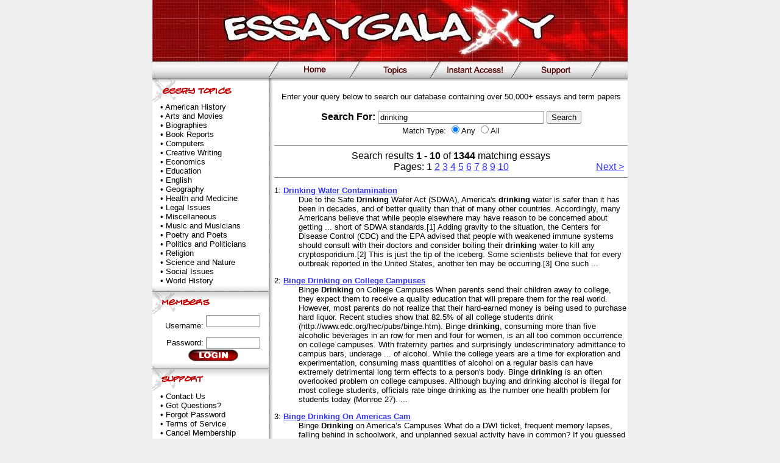

--- FILE ---
content_type: text/html; charset=ISO-8859-1
request_url: http://www.essaygalaxy.com/search.cgi?query=drinking
body_size: 5021
content:
<!DOCTYPE HTML PUBLIC "-//W3C//DTD HTML 4.01 Transitional//EN"><!DOCTYPE HTML PUBLIC "-//W3C//DTD HTML 4.0 Transitional//EN">
<html><head><title>Essay Galaxy: Search results for 'drinking'</title></head>
<body text="#000000" link="#3333FF" vlink="#6600FF" alink="#CC0000" bgcolor=#EEEEEE topmargin=0 bottommargin=0 leftmargin=0>
<style type="text/css">
<!--
A.nav { color: 000000; text-decoration: none }
A.nav:hover { color: 666666; text-decoration: underline; }
-->
</style>
<center><a href="/"><img src="/images/header.jpg" width="780" height="100" border="0" alt="Welcome to Essay Galaxy!"></a></center>
<table align=center border="0" cellpadding="0" cellspacing="0" width="780" bgcolor=#FFFFFF>
<tr>
<td><img src="/images/navbar1.jpg" width="190" height="33" border="0"></td>
<td><a href="/"><img src="/images/home.jpg" width="133" height="33" border="0" alt="Home"></a></td>
<td><a href="/topics/"><img src="/images/topics.jpg" width="132" height="33" border="0" alt="Essay Topics"></a></td>
<td><a href="/join.htm"><img src="/images/access.jpg" width="133" height="33" border="0" alt="Join Now!"></a></td>
<td><a href="/support.htm"><img src="/images/support.jpg" width="132" height="33" border="0" alt="Support"></a></td>
<td><img src="/images/navbar6.jpg" width="60" height="33" border="0"></td>
</tr>
</table>

<table align=center border=0 cellpadding=0 cellspacing=0 width=780 bgcolor=#FFFFFF>
<tr valign=top>
<td width=200 background="/images/vertical.gif">
<img src="/images/topics.gif" width=149 height=35 alt="Essay Topics"><br>
<table align=center border=0 cellpadding=0 cellspacing=0 width=175>
<tr>
<td><font face="tahoma, arial" size=2>
• <a href="/topics/american/" class="nav">American History</a>
<br>• <a href="/topics/arts/" class="nav">Arts and Movies</a>
<br>• <a href="/topics/biographies/" class="nav">Biographies</a>
<br>• <a href="/topics/books/" class="nav">Book Reports</a>
<br>• <a href="/topics/computers/" class="nav">Computers</a>
<br>• <a href="/topics/writing/" class="nav">Creative Writing</a>
<br>• <a href="/topics/economics/" class="nav">Economics</a>
<br>• <a href="/topics/education/" class="nav">Education</a>
<br>• <a href="/topics/english/" class="nav">English</a>
<br>• <a href="/topics/geography/" class="nav">Geography</a>
<br>• <a href="/topics/medicine/" class="nav">Health and Medicine</a>
<br>• <a href="/topics/legal/" class="nav">Legal Issues</a>
<br>• <a href="/topics/miscellaneous/" class="nav">Miscellaneous</a>
<br>• <a href="/topics/musicians/" class="nav">Music and Musicians</a>
<br>• <a href="/topics/poems/" class="nav">Poetry and Poets</a>
<br>• <a href="/topics/politics/" class="nav">Politics and Politicians</a>
<br>• <a href="/topics/religion/" class="nav">Religion</a>
<br>• <a href="/topics/sciences/" class="nav">Science and Nature</a>
<br>• <a href="/topics/society/" class="nav">Social Issues</a>
<br>• <a href="/topics/history/" class="nav">World History</a>
</font>
</td>
</tr>
</table>
<img src="/images/members.gif" width=191 height=49 alt="Members"><br>
<table align=center border=0 cellpadding=0 cellspacing=0 width=175>
<tr>
<td align=right><font face="tahoma, arial" size=2>Username:&nbsp;</font></td>
<td><form action="/members/login.htm" method="POST"><input name="username" size="9" type="text" style="width=100px; height: 20px"></td>
</tr>
<tr>
<td align=right><font face="tahoma, arial" size=2>Password:&nbsp;</font></td>
<td><input style="width=100px; height: 20px" type="password" size="9" name="password"></td>
</tr>
<tr>
<td colspan=2 align=center><input width="84" alt="Login" type="image" border="0" height="21" src="/images/login.gif"></td>
</tr></form>
</table>
<img src="/images/support.gif" width=191 width=49 alt="Support"><br>
<table align=center border=0 cellpadding=0 cellspacing=0 width=175>
<tr>
<td>
<font face="tahoma, arial" size=2>
• <a href="/support.htm" class="nav">Contact Us</a>
<br>• <a href="/faq.htm" class="nav">Got Questions?</a>
<br>• <a href="/password.htm" class="nav">Forgot Password</a>
<br>• <a href="/terms.htm" class="nav">Terms of Service</a>
<br>• <a href="/cancel.htm" class="nav">Cancel Membership</a>
</font><br><br>
</td>
</tr>
</table>
</td>

<td width=580><br><font face="tahoma, arial">
<center>
<font size=2>Enter your query below to search our database containing over 50,000+ essays and term papers</font>
<p>

        



        <form method="GET" action="/search.php" enctype="application/x-www-form-urlencoded" class="form">
            <b>Search For: </b><input value="drinking" type="text" maxlength="200" name="query" size="32" />
            <input value="Search" type="submit" name="submit" />
            <br><font size=2>Match Type: <input value="or" checked="checked" name="type" type="radio">Any <input name="type" type="radio" value="and">All</font>
            



            


            


            


            

        </form>

</center>

        

<hr noshade size="1">
<center>Search results <b>1 - 10</b> of <b>1344</b> matching essays</center>

	<table align=center border=0 cellpadding=0 cellspacing=0 width=98%>
	<tr>
	<td width=25%></td>
	<td align=center width=50%>Pages: 1 <a href="/search.cgi?query=drinking&amp;start=10">2</a> <a href="/search.cgi?query=drinking&amp;start=20">3</a> <a href="/search.cgi?query=drinking&amp;start=30">4</a> <a href="/search.cgi?query=drinking&amp;start=40">5</a> <a href="/search.cgi?query=drinking&amp;start=50">6</a> <a href="/search.cgi?query=drinking&amp;start=60">7</a> <a href="/search.cgi?query=drinking&amp;start=70">8</a> <a href="/search.cgi?query=drinking&amp;start=80">9</a> <a href="/search.cgi?query=drinking&amp;start=90">10</a></td>
	<td align=right width=25%><a href="/search.cgi?query=drinking&amp;start=10">Next ></a></td>
	</tr>
	</table>

<hr noshade size="1">

<font size=2>
<!-- Run time: 0.005 seconds | Search time: 0.000 seconds -->
        
            <p>

            
                <dl>
                    <dt>1: <a href="http://www.essaygalaxy.com/papers/98/459956.html"><b><b>Drinking</b> Water Contamination</b></a></dt>
                    <dd>Due to the Safe <b>Drinking</b> Water Act (SDWA), America's <b>drinking</b> water is safer than it has been in decades, and of better quality than that of many other countries. Accordingly, many Americans believe that while people elsewhere may have reason to be concerned about getting ... short of SDWA standards.[1] Adding gravity to the situation, the Centers for Disease Control (CDC) and the EPA advised that people with weakened immune systems should consult with their doctors and consider boiling their <b>drinking</b> water to kill any cryptosporidium.[2]  This is just the tip of the iceberg. Some scientists believe that for every outbreak reported in the United States, another ten may be occurring.[3] One such  ... <br>

                    

                
                    </dd>
                </dl>
                    
            
                <dl>
                    <dt>2: <a href="http://www.essaygalaxy.com/papers/54/165389.html"><b>Binge <b>Drinking</b> on College Campuses</b></a></dt>
                    <dd>Binge <b>Drinking</b> on College Campuses         When parents send their children away to college, they expect them to receive a quality education that will prepare them for the real world. However, most parents do not realize that their hard-earned money is being used to purchase hard liquor.   Recent studies show that 82.5% of all college students drink (http://www.edc.org/hec/pubs/binge.htm).  Binge <b>drinking</b>, consuming more than five alcoholic beverages in an row for men and four for women, is an all too common occurrence on college campuses. With fraternity parties and surprisingly undescriminatory admittance to campus bars, underage ... of alcohol.  While the college years are a time for exploration and experimentation, consuming mass quantities of alcohol on a regular basis can have extremely detrimental long term effects to a person's body.  Binge <b>drinking</b> is an often overlooked  problem on college campuses. Although buying and drinking alcohol is illegal for most college students, officials rate binge drinking as the number one health problem for students today (Monroe 27).  ... <br>

                    

                
                    </dd>
                </dl>
                    
            
                <dl>
                    <dt>3: <a href="http://www.essaygalaxy.com/papers/94/412377.html"><b>Binge <b>Drinking</b> On Americas Cam</b></a></dt>
                    <dd>Binge <b>Drinking</b> on America’s Campuses  What do a DWI ticket, frequent memory lapses, falling behind in schoolwork, and unplanned sexual activity have in common? If you guessed that these are the most common results of binge <b>drinking</b> by college students, you would be correct (Thompson, J.J. 63). A recent survey revealed that almost half of college students engage in &quot;binge <b>drinking</b>&quot;, and half of those who binge drink do so regularly (McCormick, John; Kalb, Claudia 89). It is not the half that drinks responsibly that needs addressing or programs targeting them; it is the other  ... <br>

                    

                
                    </dd>
                </dl>
                    
            
                <dl>
                    <dt>4: <a href="http://www.essaygalaxy.com/papers/36/150360.html"><b>The <b>Drinking</b> Age: An 18-Year-Olds Right</b></a></dt>
                    <dd>The <b>Drinking</b> Age: An 18-Year-Olds Right Ever since the end of prohibition in 1933 the United States government has placed the issue of MLDA (minimum legal <b>drinking</b> age) sensitively in the hands of the states, letting each decide for itself what the minimum age should be.  At that time all agreed that the minimum legal <b>drinking</b> age should be 21, where it remained for all states until 1970. Between 1970, and 1975 a number of states (29 to be exact) played around with the idea of lowering that age to  ... <br>

                    

                
                    </dd>
                </dl>
                    
            
                <dl>
                    <dt>5: <a href="http://www.essaygalaxy.com/papers/54/163485.html"><b>Underage <b>Drinking</b>: A Big Problem</b></a></dt>
                    <dd>Underage <b>Drinking</b>: A Big Problem Underage <b>drinking</b> is wide spread through out the United States. According to Klaidman, of 10 million people under the age 21 who admitted they'd had a cocktail in the last month, 4.4 million said that ... a row.  Also, alcohol use among 12 to 17 year olds has risen .9% over the past three years (137). Lack of entertainment on college campuses and easy availability of alcohol can lead to underage <b>drinking</b> as well.  Here at UWEC, it is easy to find a party where alcohol is provided to underage drinkers.  There is also not much else to do in Eau Claire, unless one has access  ... <br>

                    

                
                    </dd>
                </dl>
                    
            
                <dl>
                    <dt>6: <a href="http://www.essaygalaxy.com/papers/37/7805.html"><b>The <b>Drinking</b> Age</b></a></dt>
                    <dd>The <b>Drinking</b> Age Alcohol, according to some, is the root of most <b>drinking</b> problems.  However, lowering the <b>drinking</b> age actually could and most likely would solve most of the problem.  Some researchers the effectiveness of a federally imposed drinking age.  A lot of  “underage” adults are kept out of some social activities  ... <br>

                    

                
                    </dd>
                </dl>
                    
            
                <dl>
                    <dt>7: <a href="http://www.essaygalaxy.com/papers/37/187173.html"><b>Minimum <b>Drinking</b> Age - 1998</b></a></dt>
                    <dd>Minimum <b>Drinking</b> Age - 1998 Current Situation The current minimum <b>drinking</b> age is 20 years. There are a number of exceptions, however, that permit 18 year olds and younger people to drink in many situations. The legislation is confusing for the public, the hospitality industry and enforcement bodies. Proposed Legislation The legal minimum <b>drinking</b> age be lowered to 18 years. Minor may be sold or supplied liquor if accompanied by parent or legal guardian. Suggested Recommendation Legal minimum drinking age of 20 years with no exceptions for purchasing  ... <br>

                    

                
                    </dd>
                </dl>
                    
            
                <dl>
                    <dt>8: <a href="http://www.essaygalaxy.com/papers/37/186872.html"><b>The <b>Drinking</b> Age In Ontario</b></a></dt>
                    <dd>The <b>Drinking</b> Age In Ontario More and more the society is showing concerns about young adults and  alcohol.  Some are even suggesting that the <b>drinking</b> age should be raised, but why?  Raising or maintaining the legal <b>drinking</b> age would be ineffective, since alcohol is easily obtained.  Furthermore the drinking and driving accidents matter is dropping among young people. So why 19?  Considering the fact that an  18 year old is presumed  ... <br>

                    

                
                    </dd>
                </dl>
                    
            
                <dl>
                    <dt>9: <a href="http://www.essaygalaxy.com/papers/36/150472.html"><b>The <b>Drinking</b> Age: Legal Age Should Be 18</b></a></dt>
                    <dd>The <b>Drinking</b> Age: Legal Age Should Be 18         The legal <b>drinking</b> age in all states should be eighteen. First, the problems and costs associated with underage <b>drinking</b> might be alleviated. Second, studies show that alcohol is easily obtained, and most eighteen- year-olds who do so drink sensibly. Next, Louisiana's experiments with lowering the drinking age to eighteen show no  ... <br>

                    

                
                    </dd>
                </dl>
                    
            
                <dl>
                    <dt>10: <a href="http://www.essaygalaxy.com/papers/55/193529.html"><b>Underage <b>Drinking</b>: A Problem For Society</b></a></dt>
                    <dd>Underage <b>Drinking</b>: A Problem For Society      Alcohol use is extremely prevalent in our society.  Young people grow up seeing their parents and other adults make toasts of wine and champagne at special occasions,  as well as casually enjoying a few beers at the family picnic.  Today alcoholic beverages are frequently as common at business lunches as they are at college frat parties.  Underage <b>drinking</b> is a huge problem which everyone must face.  “Although it is illegal to sell or give alcohol to persons younger than 21 and for them to buy, possess or drink it, there are numerous indicators of both use and excessive use among this age group.” (Buescher.)   Underage <b>drinking</b> not only has devastating effects on those who drink but also on our society.   “Young people illegally consume almost 3.6 billion drinks annually-- or 10 million drinks each day.” (http://www.cspinet.org/ ... <br>

                    

                
                    </dd>
                </dl>
                    
            
</font>
            <p>

<hr noshade size="1">
<center>Search results <b>1 - 10</b> of <b>1344</b> matching essays</center>

	<table align=center border=0 cellpadding=0 cellspacing=0 width=98%>
	<tr>
	<td width=25%></td>
	<td align=center width=50%>Pages: 1 <a href="/search.cgi?query=drinking&amp;start=10">2</a> <a href="/search.cgi?query=drinking&amp;start=20">3</a> <a href="/search.cgi?query=drinking&amp;start=30">4</a> <a href="/search.cgi?query=drinking&amp;start=40">5</a> <a href="/search.cgi?query=drinking&amp;start=50">6</a> <a href="/search.cgi?query=drinking&amp;start=60">7</a> <a href="/search.cgi?query=drinking&amp;start=70">8</a> <a href="/search.cgi?query=drinking&amp;start=80">9</a> <a href="/search.cgi?query=drinking&amp;start=90">10</a></td>
	<td align=right width=25%><a href="/search.cgi?query=drinking&amp;start=10">Next ></a></td>
	</tr>
	</table>

<hr noshade size="1">

        

        
<p>
</font>
</td>
</tr>
</table>

<table align=center border=0 cellpadding=0 cellspacing=0 width=780 bgcolor=#FFFFFF>
<tr valign=bottom>
<td width=550 height=65 background="/images/bottom1.jpg"><font color=#FFFFFF face="tahoma, times new roman" size=2>&nbsp;Copyright &copy; 2003 Essay Galaxy.com. All rights reserved</font></td>
<td align=right><img src="/images/bottom2.jpg" width=230 height=65></td>
</tr>
</table>
</body>
</html>